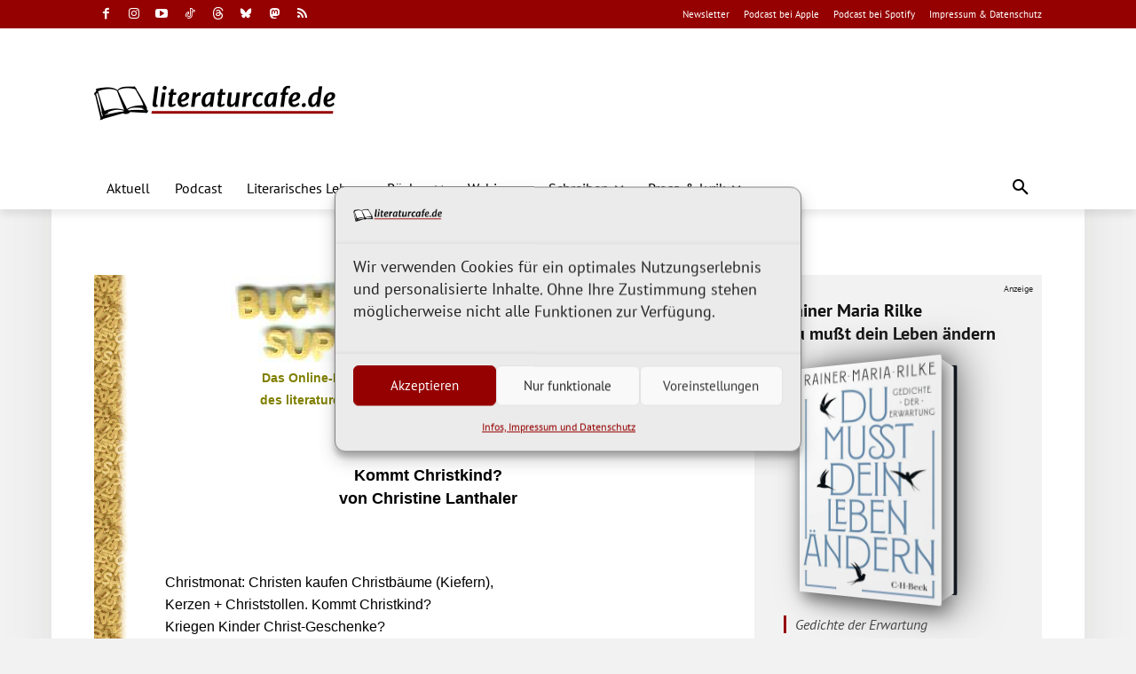

--- FILE ---
content_type: text/css; charset=utf-8
request_url: https://www.literaturcafe.de/wp-content/themes/Newspaper-child/style.css
body_size: 13603
content:
/*
Theme Name:     literaturcafe.de
Theme URI: 		http://themeforest.net/user/tagDiv/portfolio
Description:    Child theme made by literaturcafe.de based on Newspaper by tagDiv
Author:         literaturcafe.de
Author URI: 	https://www.literaturcafe.de
Template:       Newspaper
Version:        12
*/


/*  ----------------------------------------------------------------------------
    This file will load automatically when the child theme is active. You can use it
    for custom CSS.
*/

/* Einzeltitelwerbung Start - früh definiert, wg. Layoutshift */
.hilfe { /* Buchwerbung */
  min-height:560px;
}
/* Einzeltitelwerbung Ende */

:root {
    --td_page_content_color: #000000;
    --td_theme_color: #950000;
    --td_grid_border_color: #ededed;
    --td_black: #950000;
    --td_text_color: #111;
    --td_default_google_font_1: 'PT Sans','Open Sans', 'Open Sans Regular', Helvetica, Arial, sans-serif;
    --td_default_google_font_2: 'PT Sans','Open Sans', sans-serif;
  }

/* CSS aus Custom-Code von Newspaper  ANFANG ================= */


/* == Hinweis: Einbinden der Fonts, Link-indication, Textkritikbrillen, Forma-  == */
/* == tierung des Spreadshop und cforms in der Datei style.css des Child-Themes == */

/* Fonts generell */

h1, h2, h3, h4, h5, h6 {
    font-family: Merriweather, "Times New Roman", Georgia, serif;
    color: #000000;
    font-weight: 700;
    margin: 20px 0;
}

p {
    font-family: "PT Sans", "Segoe UI", system-ui, -apple-system, sans-serif !important;
}


/* Linkfarben Generell */
a { color: #950000; transition: color 0.2s;}
a:hover, a:active { color: #ff0000; }
/* Listen generell */
ul {list-style-type: square;}
.tagdiv-type ul, .tagdiv-type ol {
    margin-left: 7px !important;
}
/* Margin der Bilder weg */
.tagdiv-type .alignnone {
     margin: 0 !important;
}


/* Externe Links mit Pfeil versehen */
.tdb_single_content a:not([href*='literaturcafe.de']):not(.broken_link):not([href^='#']):not([href^='/']):not([name]):not(:has(> img)):after,
.td-post-content a:not([href*='literaturcafe.de']):not(.broken_link):not([href^='#']):not([href^='/']):not([name]):not(:has(> img)):after
{
    font-family: 'newspaper';
    font-size: .7em;
    content: "\e800";
    padding-left: 5px;
    text-decoration: none !important;
}


/* Rahmen um Google-Anzeigen und nicht befüllte ausblenden */

div.td-post-content ins.adsbygoogle {
    clear: both !important;
}


ins.adsbygoogle[data-ad-status="unfilled"] {
    display: none !important;
}


div.td-post-content ins.adsbygoogle::before {
    content: "Anzeige";
    display:block;
    color: #aaaaaa;
    text-align: right;
    font-size: 10px;
    line-height: 1.2;
    margin-right: 5px;
}


.wp-block-image {
    margin-bottom: 26px;
}

textarea, input[type=text], input[type=url], input[type=tel], input[type=email] {
    font-size: inherit;
    line-height: inherit !important;
}

/* Fehlerhafte Links (class .broken_link oder .removed_link) mit Tooltip versehen */

.broken_link,.removed_link {
    position: relative;
    display: inline-block;
 /*   text-decoration: line-through;
    text-decoration-color: #c79f9f; */
    color: #950000;
  }
  
  .broken_link::after,.removed_link::after {
    content: "Linkziel leider nicht mehr vorhanden";
    visibility: hidden;
    width: 170px;
    background-color: #f2f2f2;
    color: #000;
    text-align: center;
    border-radius: 2px;
    padding: 5px 0;
    position: absolute;
    z-index: 1;
    bottom: 50%;
    left: 50%;
    margin-left: -60px;
    opacity: 0;
    transition: opacity 0.3s;
    font-size: 0.8em;
    line-height: 0.9em;
  }
  
  .broken_link:hover::after,.removed_link:hover::after {
    visibility: visible;
    opacity: 1;
  }
  
  .broken_link::after::after,.removed_link::after::after {
    content: "";
    position: absolute;
    top: 100%;
    left: 50%;
    margin-left: -5px;
    border-width: 5px;
    border-style: solid;
    border-color: black transparent transparent transparent;
  }					

/* Mastodon-SVG-Icon bei Hover rot */


/* Im Header weiß */

.td-header-template-wrap svg.bi.bi-mastodon path {
    fill: white;
}

/* Im Footer rot */

.td-footer-wrap svg.bi.bi-mastodon path {
    fill: #950000;
}

.td-footer-wrap svg {
height: 1em;
width: 1em;
margin-top: 10px;
}

svg.bi.bi-mastodon path {
    -webkit-transition: all 0.2s;
    transition: all 0.2s;
}

svg.bi.bi-mastodon path:hover {
    fill: #ff4444;
}


/* Menüpunkt Impressum nur in mobiler Hauptnavigation */

.menu-item-48691 {
    display:none;
}

.td-mobile-content .menu-item-48691 {
    display:list-item !important;
}

/* Bestelllink (oder nicht bei Aufruf mit nolink=1 im Shortcode) */
.orderlink {
    font-size: 80%;
}
.nolink .orderlink {
    display: none;
}

/* Complianz-Hinweis blockiert schwarz */

.cmplz-blocked-content-container .cmplz-blocked-content-notice, .cmplz-wp-video .cmplz-blocked-content-notice {
    background-color: #000000;
}


/*
.tdb_single_content a, .td-post-content a {
    text-decoration: underline;
    text-decoration-skip:ink;
    text-decoration-style:solid;
    text-underline-position:under;
    text-decoration-color:#9500003a;
}
*/

/* ----------- Sprungmarken Fix Start ----------- */
/* Die folgende CSS3-Anweisung sorgt dafür, dass Sprungmarken im Dokument aufgrund des Fixed-Headers tiefer angezeigt werden */
:target:before {
    content:"";
    display:block;
    height:90px; /* fixed header height*/
    margin:-90px 0 0; /* negative fixed header height */
    }
/* ----------- Sprungmarken Fix Ende ----------- */

/* Alte HTML-Seiten mit id=oldhmtl */
#oldhtml table td { border:none; }
#busuppe { background-image: url("/suppe/busuback.gif"); }
/* Ende Alte HMTL-Seiten */


/* ----------- Startseite Start ----------- */
/* Startseite Load More Button Start */
.td_ajax_load_more {
    background-color: #950000 !important;
    border-color: #950000 !important;
    color: #fff !important;
}
.td_ajax_load_more:hover {
    background-color: #ff0000 !important;
    border-color: #ff0000 !important;
    color: #fff !important;
}
/* Startseite Load More Button Ende */
/* ----------- Startseite Ende ----------- */


/* Twitter Widget */
.tweet-text {
    font-family: "PT Sans", Helvetica, Arial, sans-serif;
    font-size: 16px;
    line-height: 1.3;
}
.tweet-time {
    font-family: "PT Sans", Helvetica, Arial, sans-serif;
    font-size: 12px;
}
.twitterFollowlink {
    font-family: "PT Sans", Helvetica, Arial, sans-serif;    
    font-size: 16px;
    line-height: 1.1;
    font-weight: 700;
}

/* Social-Media-Embeds */

.fb-post, .twitter-tweet, .arve-wrapper {margin-bottom:26px !important;}


/* Top 10 - Beliebte Beiträge Start */

.top10_inner {
    position:relative;
}
.top10_element {
    clear:both;
    min-height:96px;
}
.tptn_thumb {
    position:absolute;
    left:0;
}
.tptn_after_thumb {
    float: left;
    padding-bottom:26px;
}
.tptn_title {
    font: 14px/20px "Merriweather", serif;
    font-weight: 400;
    position: relative;
    padding-left: 110px;
    display: block;
    color: #333;
}
.tptn_title:hover {
    color: #950000;
}
.tptn_date {
    font: 12px/13px "PT Sans", Helvetica, Arial, sans-serif;
    color: #aaa;
    display: none;
    padding-top: 3px;
    padding-left: 110px;
}
/* Top 10 - Beliebte Beiträge Ende */


.wp-block-image figcaption {
    margin: 6px 0 20px 0;
}

/* ----------- Sidebar & Widgets Start ----------- */

/* Anzeigen Titel Start */
.td-adspot-title {
    font-family: "PT Sans", Helvetica, Arial, sans-serif;
    font-size: 10px;
    line-height: 1.5;
    text-align: right;
}
/* Anzeigen Titel Ende */


.td_block_template_9 .td-block-title:before, .td_block_template_9 .td-block-title:after {
    content: none !important;
}

.td_block_template_9 .td-block-title {
    font-family: "PT Sans", Helvetica, Arial, sans-serif;
    font-weight: 700 !important;
    text-transform: uppercase;
    font-size: 19px !important;
    line-height: 29px !important;
    margin: 24px 0 14px 0 !important;
}

.widget a {
    color: #950000;
}
.widget a:hover {
    color: #dd0000 !important;
}
.widget p {
    font-size: 16px;
    line-height: 1.3;
    color: #444444;
}

/* Anzeige Sidebar Start */

.anzeige_sidebar {
    background-color: rgba(0,0,0,0.05);
    padding: 10px; /* Mehr Padding oben und unten */
    text-align: center;
}

/* Zentrierung des Werbeblocks */
#werbung_titel {
    max-width: 85%;
    margin: 0 auto;
    text-align: left;
}

.titel_oben {
    font-family: "Merriweather", Georgia, serif;
    margin-top: 5px; /* Zusätzlicher Abstand nach oben */
}

.titel_oben a {
    color: #111111;
    font-size: 20px;
    line-height: 1.3;
    font-weight: 700;
}

p.titel_cover {
    text-align: center;
}

.titel_cover img {
    box-shadow: 0px 4px 8px rgba(0,0,0,0.25);
    display: inline-block;
    background: #fff;
    margin-bottom: 0px;
    width: 170px;
    height: 100%;
}

.titel_cover img:hover {
    margin-top:-2px;
    margin-bottom:2px;
    box-shadow: 0px 16px 24px rgba(0,0,0,0.25); 
}

/* Hervorgehobenes Buchzitat */
p.titel_unten {
    margin: 15px 0 15px 0; /* Mehr Abstand vor und nach dem Zitat */
    font-size: 16px !important;
    text-align: left;
    border-left: 3px solid #950000;
    padding-left: 10px;
    font-style: italic;
}

/* Verbesserter Button */
p.titel_link {
    margin-bottom: 5px; /* Etwas Abstand nach unten */
}

p.titel_link a {
    display: inline-block;
    background-color: #950000;
    color: white;
    padding: 8px 15px;
    border-radius: 4px;
    text-decoration: none;
    font-size: 16px;
    font-weight: 700;
    transition: background-color 0.3s ease, box-shadow 0.3s ease;
    box-shadow: 0 2px 5px rgba(0,0,0,0.2);
}

/* Hover-Effekt für den Button */
p.titel_link a:hover {
    background-color: #ff0000;
    color: white !important;
    text-decoration: none !important;
    box-shadow: 0 4px 8px rgba(0,0,0,0.3);
}

.anzeige, .lit-adlabel {
    font-family: "PT Sans", Helvetica, Arial, sans-serif;
    color: #222222;
    text-align: right;
    font-size: 10px;
    line-height: 1.2;
    margin-bottom: 5px; /* Etwas Abstand nach unten */
}

/* Anzeige Sidebar Ende */


/* Newsletter Start */

.mailster-form .input, input.wysija-input {
    font-size: 16px;
    border-radius: 4px;
    padding: 20px 10px;
    margin: 0 0 -10px 0;
}
.mailster-form .submit-button, .wysija-submit, #td-read-more, .button, .product_type_simple {
    font-family: "PT Sans", Helvetica, Arial, sans-serif !important;
    font-size: 16px !important;
    font-weight: 700 !important;
    border-radius: 4px !important;
    padding: 10px 16px !important;
    margin-bottom: 10px;
    background-color: #950000 !important;
    color: #fff !important;
    border: none;
    transition: background-color 0.4s;
}
.mailster-form .submit-button:hover, .wysija-submit:hover, #td-read-more:hover {
    background-color: #ff0000 !important;
    color: #fff !important;
    text-decoration: none !important;
}

.wp-block-button:not(.is-style-outline) .wp-block-button__link:hover {
    background-color: #ff0000 !important;
    text-decoration: none !important;
}

.mailster-form input .mailster-_gdpr {
    display: inline-block;
    color: #666666;
    width: 16px;
    height: 16px;
    border-radius: 3px;
    -moz-border-radius: 3px;
    -webkit-border-radius: 3px;
    -khtml-border-radius: 3px;
    border: 1px solid #cccccc !important; 
}

.mailster-_gdpr-wrapper {
    margin-left:20px;
text-indent:-20px; 
}

.mailster-email-wrapper {
    margin-bottom:20px !important;
}

.mailster-widget-text-before {
    font-family: "PT Sans", Helvetica, Arial, sans-serif;
    font-size: 16px;
    line-height: 1.3;
    margin-bottom:21px;
}

.formError .formErrorContent {
    border: none !important;
    line-height: 1.3;
}

.allmsgs .updated {
    font-family: "PT Sans", Helvetica, Arial, sans-serif;
    font-size: 14px;
    line-height: 18px;
}
.allmsgs .updated li {
    line-height:18px;
    margin:12px;
}
.widget_wysija_cont .updated {
    background-color: #eeffee;
    border-color: #ccddcc;
}
.wysija-after-comment {margin-top: 10px;margin-left: -5px;}


.mailster-_coolcaptcha-wrapper img {
    margin:  -10px 0 -10px 0;
}

.mailster-coolcaptcha {
    margin-bottom: 10px !important;
}

/* Newsletter Ende */

/* Bildergalerien Hintergrundfarbe */

.post_td_gallery, .td-gallery-slide-top, .td-gallery-slide-copywrite, .td-doubleSlider-2 {
    background-color: #f2f2f2 !important;
    color: #000000;
    font-style: normal;
}

/* Bildergalerien Hintergrundfarbe Ende  */

/* Footer Suche Start */
input.td-widget-search-input {
    font-family: "PT Sans", Helvetica, Arial, sans-serif;
    font-size: 16px;
    line-height: 1.3;
    border-radius: 4px 0 0 4px;
    height: 40px !important;
}
.td-search-form-widget .btn {
    font-family: "PT Sans", Helvetica, Arial, sans-serif;
    font-size: 16px;
    font-weight: 700;
    border-radius: 0 4px 4px 0;
    background-color: #950000;
    height: 40px;
}
.td-search-form-widget .btn:hover {
    background-color: #ff0000;
}
/* Footer Suche Ende */

/* Scroll to top formatieren */

.td-scroll-up {
    opacity: 0.8;
    border-radius: 4px;
    transition: background-color 0.4s, opacity 0.3s;
}

.td-scroll-up:hover {
    opacity: 0.9;
    cursor: pointer;
    background-color: #ff0000;
}

/* Twitter Widget Start */
.tweet-text {
    font-size: 14px; 
    line-height: 1.4;
    color: #444444;
}
.tweet-meta {
    font-size: 12px;
    margin-bottom: 16px;
    border-bottom: 1px solid #eee;
}
.tweet-meta a {
    color: #aaa;
}
.tweets li {
    margin: 0;
}
.tweeple-feed-widget {
    margin-bottom: 0px;
}
.twitterFollowlink {
    background-color: #55ACEE;
    padding: 10px 12px 10px 12px;
    display: inline-block;
    -moz-border-radius: 4px;
    -webkit-border-radius: 4px;
    border-radius: 4px;
}
.twitterFollowlink:hover {
    background-color: #66BDFF;
}
.widget_text a.twitterFollowlink {
    color: #fff;
}
.widget_text a.twitterFollowlink:hover {
    color: #fff;
    text-decoration:none !important;
}

i.twitter-icon {
    display: block;
    background-image: url("/wp-content/themes/Newspaper-child/img/button_twitter_24x24.png");
    background-repeat: no-repeat;
    height: 24px;
    width: 24px;
    position: relative;
    padding: 0;
    margin: -2px 4px -2px 0;
    top: 0;
    left: 0;
    float:left;
}

/*  Twitter Widget Ende */
/* ----------- Sidebar & Widgets Ende ----------- */

/* ----------- Footer Start ------------ */
/* Footer Link-Liste Start */
ul.footerlinks {
    margin:0;
    padding: 0;
}
ul.footerlinks li {
    height:22px;
    list-style-type: none;
    margin: 0;
}
ul.footerlinks li a:hover {
    text-decoration: none !important;
}
ul.footerlinks li a:before {
    content: "» "
}
/* Footer Link-Liste Ende */
/* ----------- Footer Ende ------------ */


/* Shariff Start */
ul.shariff-buttons {
    height: 60px;
}
/* Shariff Ende */

/* Blockquote Start */
.tdb-block-inner blockquote {
    text-align: left;
    padding-left: 20px;
    border-left: 2px solid #950000;
    margin: 0px;
}

.wp-block-embed__wrapper blockquote {
    border:none;
    margin:auto;
    height:auto;
}

.wp-block-embed__wrapper blockquote section {
    margin-top: 70px;
}


.tagdiv-type iframe.instagram-media {
    margin: 1px 0 26px !important;
}

.cmplz-placeholder-element {
    margin-bottom: 26px !important;
}

/* Blockquote Ende */


/* ----------- Infoboxen Start ----------- */

/* Anzeigen in Infoboxen verstecken */
.infobox .td-g-rec, .arve-wrapper .td-g-rec { display: none; }

.infobox {
    float : right;
    border : #e2e5e7 solid 1px;
    background-color:#f8f6f4;
    width : 220px;
    color : #666666;
    font : 16px/1.3 "PT Sans", Helvetica, Arial, sans-serif;
    margin : 2px 0 16px 10px;
}
.infobox p {
    font : 16px/1.3 "PT Sans", Helvetica, Arial, sans-serif;
}
.infoboxbreit {
    border : #e2e5e7 solid 1px;
    color : #666666;
    font : 16px/1.3 "PT Sans", Helvetica, Arial, sans-serif;
    -moz-border-radius: 5px;
    -webkit-border-radius: 5px;
    border-radius: 5px;
}
.infobox p, .infobox h2, .infoboxbreit p, .infoboxbreit h2 {
	margin: 16px;
}
.infobox p img {
	margin: -10px -1px 10px -10px;
}
.textklein {
    color: #999999;
    font: 14px/1.3 "PT Sans", Helvetica, Arial, sans-serif;
    margin-bottom: 16px;
}
/* ----------- Infoboxen Ende ----------- */

/* ---- Podcast-Links auf Podcastkategorie-Seite -- */


.podcast-links {
    display: flex;
    flex-wrap: wrap;
    gap: 10px;
    margin-top: 10px;
    margin-bottom:20px;
}
.podcast-links a {
    display: flex;
    align-items: center;
}
.podcast-links img {
    width: 20px;
    height: 20px;
    margin-right: 5px;
    margin-bottom: 2px;
}

/* ---- Podcast-Links Ende ------------*/

/* ----------- Literaturlinks Start ------- */

/* Header über Literaturlinks ausblenden */
#post-8143 .post-header {
display:none;
}

ul#literaturlinks {
    list-style: none outside none;
    margin: 0;
    padding: 0;
}
ul#literaturlinks li {
    margin-left: 0;
    margin-bottom:30px;
}

#literaturlinks img {
    float: left;
    margin: 1.4em 10px 3px 0;
    border:solid 1px #cccccc;
}

#literaturlinks a {
font-weight: bold;
}

.simple-links-item {
clear:both;
list-style: outside none none;
}

/* ----------- Literaturlinks Ende ------- */

.podigee-podcast-player {
    margin-bottom: 20px;
}


/* Bilder in Listen alter Beiträge Start*/
.post .teaser img, .post .teaserkasten img {
    float: right;
    border: none;
}
/* Bilder in Listen alter Beiträge Ende*/

/* Newsletter-Archiv aufbereiten Anfang */

ul.mailster-newsletter-list {
    display: table;
    border-collapse:collapse;
    margin: 0 !important; 
    border: 1px solid #dedede;
    width: 100%;
}


ul.mailster-newsletter-list li a {display:table-cell !important; padding: 5px;}
ul.mailster-newsletter-list li { display:table-row;}
ul.mailster-newsletter-list li:nth-child(even) {background: none;}
ul.mailster-newsletter-list li:nth-child(odd) {background: #f2f2f2;}


.mailster-newsletter-date {
    display:table-cell;
    white-space: nowrap;
    padding: 5px;
    text-align: right;
}

/* Newsletter-Archiv aufbereiten Ende */

/* Adventskalender Anfang */
.adventskalender {
    display:block;
    width:100%;
}

.kalendertitel  {
    width:100%;
    text-align:center;
    padding-bottom:40px
}
.kalenderreihe {
    width:100%;
    clear:both;
    padding-bottom:40px
}

.tuerchen {
    width:25%;
    float:left;
    text-align:center;
}

.tuerchenzahl {
    width:25%;
    float:left;
    text-align:center;
    font-weight:bold;
}
/* Adventskalender Ende */


/* Bilder in Listen alter Beiträge Start*/
.post .teaser img, .post .teaserkasten img {
    float: right;
    border: none;
}
/* Bilder in Listen alter Beiträge Ende*/

/* ----------- Textkritik Start ----------- */
.category-textkritik.td-main-content-wrap {
    background-color:#f8f4f0;
}

#template-id-33363 div#toc_container {
    display: none !important;
}


h2.textkritiktitel {
    font-size:30px !important;
    line-height: 34px !important;
    font-family: "PT Sans", Helvetica, Arial, sans-serif !important;
	font-weight: 400 !important;
	margin: 0;
	border-top: 1px solid #ccc;
}
.textkritiktext {
    clear:both;
    margin: 16px;
    padding-top: 16px;
    font-family: Merriweather, Georgia, serif;
    font-size: 16px;
    line-height: 24px;
}
.textkritiktext p {
    font-family: Merriweather, Georgia, serif;
    font-size: 16px;
    line-height: 24px;
}

.autorcopy {
    color: #999999;
    border-top: 1px solid #ccc;
    margin: 36px 0;
    padding-top: 8px;
    font-size: 15px;
    line-height: 20px;
    font-style: italic;
}
p.autorcopy {
    font-size: 15px;
    line-height: 20px;
    font-style: italic;
}

.textkritiktitelcategory {
	font-size: 24px;
	line-height: 28px;
	font-weight: 400;
	margin: 16px 0 0 16px;
}
.textkritiktitelcategory a {
    color:#333333;
}
.textkritiktitelcategory a:hover {
    color:#950000;
}
.textkritikautorcategory, .textkritikautor {
    display:inline-block;
    font-size:14px;
    line-height:20px;
	margin: 0 8px 0 16px !important;
	font-style: italic;
	color: #999999;
}
.textkritikartcategory, .textkritikart {
    display:inline-block;
    font-size:14px;
    line-height:20px;
	font-style: italic;
	margin: 0 16px 0 0;
	color: #999999;
}
.textkritikwertungcategory,
.textkritikwertung {
    font-size:14px;
    line-height:20px;
	margin: 0 16px 0 16px;
	font-style: italic;
	color: #999;
}
@media (max-width:767px) {


    .alignleft figcaption {
        text-align: left !important; 
    }

    .tdi_88 div p {
    font-size: 16px !important;
    }

    .wp-block-table, table { /* Damit breite Tabellen horizontal scrollen */
    overflow: hidden;
    overflow-x: scroll;
    display:block;
    }
        
    /* Suche und Menübalken rot und Icons weiß */
    #td-mobile-nav .td-menu-socials, .td-search-close {
        background-color: #950000;
    }
    #td-mobile-nav .td-icon-font, #td-mobile-nav .td-icon-close-mobile, .td-search-close .td-icon-close-mobile {
        color: #fff !important;
    }
    
    /* Top 10 Nummerierung */
    
    .tptn_thumb { /* Thumbnails sollten zwar ausgeschaltet sein, aber zur Sicherheit ausblenden */
        display: none;
    }

    .tptn_posts_widget li {
        margin-left: 40px;
        font-size: 25px;
        color: #950000;
        font-weight: 700;
        list-style: decimal;
        line-height: 25px;
    }
    
    .tptn_title {
        font-weight: 700 !important;
        padding-left: 0px !important;
    }
    
    .top10_element {
        min-height: 0px;
    }
    
    .tptn_after_thumb {
        padding-bottom: 20px;
    }


    .textkritiktitelcategory {
        padding-right:0;
    }
    h2.textkritiktitel {
        padding: 36px 16px 0 0px;
    }
    .textkritikwertungcategory,
    .textkritikwertung {
        display: block;
        text-align:left;
        padding-top:32px;
    }
    div.brillenrating-0, div.brillenrating-1, div.brillenrating-2, div.brillenrating-3, div.brillenrating-4, div.brillenrating-5,
    div.brillenratingcat-0, div.brillenratingcat-1, div.brillenratingcat-2, div.brillenratingcat-3, div.brillenratingcat-4, div.brillenratingcat-5 {
        width: 180px;
        height: 44px;
        padding-top: 24px;
        margin-top: 16px;
    }
}

@media (min-width: 768px) and (max-width: 1140px)  {
    .tptn_title {
        font: 13px/18px "Merriweather", Georgia, serif;
        padding-left: 100px;
    }

    .tptn_date {
        padding-left: 100px;
    }

}


@media (min-width: 848px) and (max-width: 979px) {
    .td-container, .tdc-row, .tdc-row-composer {
        width: 830px;
    }
}

@media (min-width:768px) {
    .textkritiktitelcategory {
        padding-right:200px;
    }
    h2.textkritiktitel {
        padding: 36px 180px 0 0px;
    }
    .textkritikwertungcategory,
    .textkritikwertung {
        display:inline-block;
        position:absolute;
        right:0;
        text-align:right;
    }
    div.brillenrating-0, div.brillenrating-1, div.brillenrating-2, div.brillenrating-3, div.brillenrating-4, div.brillenrating-5,
    div.brillenratingcat-0, div.brillenratingcat-1, div.brillenratingcat-2, div.brillenratingcat-3, div.brillenratingcat-4, div.brillenratingcat-5 {
        width: 180px;
        height: 44px;
        padding-top: 24px;
        margin-top: -24px;
    }
}


/* Brillenratingbilder sind in style.css */

/* ----------- Textkritik Ende ----------- */

/* CSS aus Custom-Code von Newspaper  ENDE   ================= */


/* Der newspaper-Font aus dem Parent-styles.css wird mit dem zusätzlichen Parameter font-display überschrieben */

@font-face {
  font-family: 'newspaper';
  font-display: swap;
  src: url('/wp-content/themes/Newspaper/images/icons/newspaper.eot?16');
  src: url('/wp-content/themes/Newspaper/images/icons/newspaper.eot?16#iefix') format('embedded-opentype'),
  url('/wp-content/themes/Newspaper/images/icons/newspaper.woff?16') format('woff'),
  url('/wp-content/themes/Newspaper/images/icons/newspaper.ttf?16') format('truetype'),
  url('/wp-content/themes/Newspaper/images/icons/newspaper.svg?16#newspaper') format('svg');
  font-weight: normal;
  font-style: normal;
}


/* Selbstgehostete Fonts */


/* merriweather-700 - latin */
@font-face {
  font-family: 'Merriweather';
  font-style: normal;
  font-weight: 700;
  font-display: swap;
  src: local('Merriweather Bold'), local('Merriweather-Bold'),
       url('/wp-content/themes/Newspaper-child/fonts/merriweather-v30-latin_latin-ext-700.woff2') format('woff2'), /* Chrome 26+, Opera 23+, Firefox 39+ */
       url('/wp-content/themes/Newspaper-child/fonts/merriweather-v30-latin_latin-ext-700.woff') format('woff'); /* Chrome 6+, Firefox 3.6+, IE 9+, Safari 5.1+ */
}

/* merriweather-regular - latin */
@font-face {
  font-family: 'Merriweather';
  font-style: normal;
  font-weight: 400;
  font-display: swap;
  src: local('Merriweather Regular'), local('Merriweather-Regular'),
       url('/wp-content/themes/Newspaper-child/fonts/merriweather-v30-latin_latin-ext-regular.woff2') format('woff2'), /* Chrome 26+, Opera 23+, Firefox 39+ */
       url('/wp-content/themes/Newspaper-child/fonts/merriweather-v30-latin_latin-ext-regular.woff') format('woff'); /* Chrome 6+, Firefox 3.6+, IE 9+, Safari 5.1+ */
}

/* merriweather-italic - latin */
@font-face {
  font-family: 'Merriweather';
  font-style: italic;
  font-weight: 400;
  font-display: swap;
  src: local('Merriweather Italic'), local('Merriweather-Italic'),
       url('/wp-content/themes/Newspaper-child/fonts/merriweather-v30-latin_latin-ext-italic.woff2') format('woff2'), /* Chrome 26+, Opera 23+, Firefox 39+ */
       url('/wp-content/themes/Newspaper-child/fonts/merriweather-v30-latin_latin-ext-italic.woff') format('woff'); /* Chrome 6+, Firefox 3.6+, IE 9+, Safari 5.1+ */
}

/* merriweather-700italic - latin */
@font-face {
  font-family: 'Merriweather';
  font-style: italic;
  font-weight: 700;
  font-display: swap;
  src: local('Merriweather Bold Italic'), local('Merriweather-BoldItalic'),
       url('/wp-content/themes/Newspaper-child/fonts/merriweather-v30-latin_latin-ext-700italic.woff2') format('woff2'), /* Chrome 26+, Opera 23+, Firefox 39+ */
       url('/wp-content/themes/Newspaper-child/fonts/merriweather-v30-latin_latin-ext-700italic.woff') format('woff'); /* Chrome 6+, Firefox 3.6+, IE 9+, Safari 5.1+ */
}

/* pt-sans-regular - latin */
@font-face {
  font-family: 'PT Sans';
  font-style: normal;
  font-weight: 400;
  font-display: swap;
  src: local('PT Sans'), local('PTSans-Regular'),
       url('/wp-content/themes/Newspaper-child/fonts/pt-sans-v17-latin-regular.woff2') format('woff2'), /* Chrome 26+, Opera 23+, Firefox 39+ */
       url('/wp-content/themes/Newspaper-child/fonts/pt-sans-v17-latin-regular.woff') format('woff'); /* Chrome 6+, Firefox 3.6+, IE 9+, Safari 5.1+ */
}

/* pt-sans-700 - latin */
@font-face {
  font-family: 'PT Sans';
  font-style: normal;
  font-weight: 700;
  font-display: swap;
  src: local('PT Sans Bold'), local('PTSans-Bold'),
       url('/wp-content/themes/Newspaper-child/fonts/pt-sans-v17-latin-700.woff2') format('woff2'), /* Chrome 26+, Opera 23+, Firefox 39+ */
       url('/wp-content/themes/Newspaper-child/fonts/pt-sans-v17-latin-700.woff') format('woff'); /* Chrome 6+, Firefox 3.6+, IE 9+, Safari 5.1+ */
}

/* pt-sans-italic - latin */
@font-face {
  font-family: 'PT Sans';
  font-style: italic;
  font-weight: 400;
  font-display: swap;
  src: local('PT Sans Italic'), local('PTSans-Italic'),
       url('/wp-content/themes/Newspaper-child/fonts/pt-sans-v17-latin-italic.woff2') format('woff2'), /* Chrome 26+, Opera 23+, Firefox 39+ */
       url('/wp-content/themes/Newspaper-child/fonts/pt-sans-v17-latin-italic.woff') format('woff'); /* Chrome 6+, Firefox 3.6+, IE 9+, Safari 5.1+ */
}

/* pt-sans-700italic - latin */
@font-face {
  font-family: 'PT Sans';
  font-style: italic;
  font-weight: 700;
  font-display: swap;
  src: local('PT Sans Bold Italic'), local('PTSans-BoldItalic'),
       url('/wp-content/themes/Newspaper-child/fonts/pt-sans-v17-latin-700italic.woff2') format('woff2'), /* Chrome 26+, Opera 23+, Firefox 39+ */
       url('/wp-content/themes/Newspaper-child/fonts/pt-sans-v17-latin-700italic.woff') format('woff'); /* Chrome 6+, Firefox 3.6+, IE 9+, Safari 5.1+ */
}


/* Link Indication Plugin Start  Nicht mehr im Einsatz, aber zur Info noch drin, falls man mal einen Link kennzeichnen muss */
/*
a.liexternal { padding-right: 12px; background: url("/wp-content/themes/Newspaper-child/img/links.png") no-repeat right -125px; }
a.liinternal { padding-right: 12px; background: url("/wp-content/themes/Newspaper-child/img/links.png") no-repeat right -200px; }
.textkritik a.liinternal { padding-right: 0px; background: none; }
a.liwikipedia { padding-right: 13px; background: url("/wp-content/themes/Newspaper-child/img/links.png") no-repeat right -375px; }
a.liamazon { padding-right: 13px; background: url("/wp-content/themes/Newspaper-child/img/links.png") no-repeat right -25px; }
a.liyoutube { padding-right: 13px; background: url("/wp-content/themes/Newspaper-child/img/links.png") no-repeat right -450px; }
a.lispon { padding-right: 13px; background: url("/wp-content/themes/Newspaper-child/img/links.png") no-repeat right -300px; }
a.liapple, .Download a.liinternal { padding-right: 13px; background: url("/wp-content/themes/Newspaper-child/img/links.png") no-repeat right -50px; }
a.liimdb { padding-right: 13px; background: url("/wp-content/themes/Newspaper-child/img/links.png") no-repeat right -175px; }
a.litwitter { padding-right: 13px; background: url("/wp-content/themes/Newspaper-child/img/links.png") no-repeat right -325px; }
a.liwp { padding-right: 13px; background: url("/wp-content/themes/Newspaper-child/img/links.png") no-repeat right -425px; }
a.liftp { padding-right: 13px; background: url("/bilder/linkimages/link-icon_ftp.png") no-repeat; }
a.limailto { padding-right: 13px; background: url("/wp-content/themes/Newspaper-child/img/links.png") no-repeat right -225px; }
a.lipdf { padding-right: 12px; background: url("/wp-content/themes/Newspaper-child/img/links.png") no-repeat right -275px; }
a.lizip { padding-right: 12px; background: url("/wp-content/themes/Newspaper-child/img/links.png") no-repeat right -475px; }
a.liaudio { padding-right: 12px; background: url("/wp-content/themes/Newspaper-child/img/links.png") no-repeat right -75px; }
a.livideo { padding-right: 12px; background: url("/wp-content/themes/Newspaper-child/img/links.png") no-repeat right -350px; }
a.liword { padding-right: 12px; background: url("/wp-content/themes/Newspaper-child/img/links.png") no-repeat right -400px; }
a.lioo { padding-right: 12px; background: url("/wp-content/themes/Newspaper-child/img/links.png") no-repeat right -250px; }
a.ligoogle { padding-right: 12px; background: url("/wp-content/themes/Newspaper-child/img/links.png") no-repeat right 0; }
a.liface { padding-right: 12px; background: url("/wp-content/themes/Newspaper-child/img/links.png") no-repeat right -500px; }
*/
/* Link Indication Plugin Ende */


/* Brillenrating Textkritik Start */
div.brillenrating-0,
div.brillenratingcat-0 {
    background: url("/wp-content/themes/Newspaper-child/img/brillenrating-0.png") 0 0 no-repeat;
}
div.brillenrating-1,
div.brillenratingcat-1 {
    background: url("/wp-content/themes/Newspaper-child/img/brillenrating-1.png") 0 0 no-repeat;
}
div.brillenrating-2,
div.brillenratingcat-2 {
    background: url("/wp-content/themes/Newspaper-child/img/brillenrating-2.png") 0 0 no-repeat;
}
div.brillenrating-3,
div.brillenratingcat-3 {
    background: url("/wp-content/themes/Newspaper-child/img/brillenrating-3.png") 0 0 no-repeat;
}
div.brillenrating-4,
div.brillenratingcat-4 {
    background: url("/wp-content/themes/Newspaper-child/img/brillenrating-4.png") 0 0 no-repeat;
}
div.brillenrating-5,
div.brillenratingcat-5 {
    background: url("/wp-content/themes/Newspaper-child/img/brillenrating-5.png") 0 0 no-repeat;
}
/* Brillenrating Textkritik Ende */

/* ===== SCHLANKE CSS-LÖSUNG FÜR COOKIE-BESCHREIBUNGEN ===== */
/* Betrifft nur Elemente im #cmplz-cookies-overview Container */

/* 1. Cookie-Überschriften verkleinern und dezenter gestalten */
#cmplz-cookies-overview h3 {
    font-size: 0.9em !important;
    font-weight: 500 !important;
    margin: 8px 0 5px 0 !important;
    padding: 8px 12px !important;
    background: #f8f9fa !important;
    border-left: 3px solid #dee2e6 !important;
    border-radius: 0 4px 4px 0 !important;
    line-height: 1.3 !important;
    cursor: pointer !important;
    transition: all 0.2s ease !important;
}

/* 2. Hover-Effekt für Cookie-Überschriften */
#cmplz-cookies-overview h3:hover {
    background: #e9ecef !important;
    border-left-color: #adb5bd !important;
    color: #495057 !important;
}

/* 3. Cookie-Beschreibungstexte verkleinern */
#cmplz-cookies-overview p {
    font-size: 0.85em !important;
    color: #6c757d !important;
    line-height: 1.4 !important;
    margin: 0 0 12px 15px !important;
    padding: 8px 0 !important;
}

/* 4. Gesamten Cookie-Overview-Container verschönern */
#cmplz-cookies-overview {
    background: #fafbfc !important;
    border: 1px solid #e9ecef !important;
    border-radius: 6px !important;
    padding: 20px !important;
    margin: 20px 0 !important;
    max-height: 500px !important;
    overflow-y: auto !important;
}

/* 5. Überschrift des Cookie-Bereichs */
#cmplz-cookies-overview::before {
    content: "📋 Cookie-Übersicht (zum Aufklappen anklicken)" !important;
    display: block !important;
    font-size: 0.9em !important;
    color: #6c757d !important;
    margin-bottom: 15px !important;
    padding-bottom: 10px !important;
    border-bottom: 1px solid #dee2e6 !important;
    font-weight: 500 !important;
}

/* 6. Scrollbar für den Cookie-Container (falls nötig) */
#cmplz-cookies-overview::-webkit-scrollbar {
    width: 6px !important;
}

#cmplz-cookies-overview::-webkit-scrollbar-track {
    background: #f1f3f4 !important;
    border-radius: 3px !important;
}

#cmplz-cookies-overview::-webkit-scrollbar-thumb {
    background: #c1c7cd !important;
    border-radius: 3px !important;
}

#cmplz-cookies-overview::-webkit-scrollbar-thumb:hover {
    background: #a8afb5 !important;
}

/* 7. Consent-Buttons (falls vorhanden) auch anpassen */
#cmplz-cookies-overview .cmplz-consent-service,
#cmplz-cookies-overview [class*="consent"] {
    font-size: 0.8em !important;
    padding: 4px 8px !important;
    margin: 5px 0 !important;
}

/* 8. Responsive Design für mobile Geräte */
@media (max-width: 768px) {
    #cmplz-cookies-overview {
        padding: 15px !important;
        margin: 15px 0 !important;
        max-height: 400px !important;
    }
    
    #cmplz-cookies-overview h3 {
        font-size: 0.85em !important;
        padding: 6px 10px !important;
    }
    
    #cmplz-cookies-overview p {
        font-size: 0.8em !important;
        margin-left: 10px !important;
    }
}


/* spreadshop Styling (minified) Start */
.spreadplugin-menu{margin:16px 0;background-color:#f6f4f2}.spreadplugin-menu.fixed{margin-top:48px}.spreadplugin-checkout{display:block;font-size:14px;color:#ffffff;background-color:#950000;border-radius:4px;padding:4px 24px}.spreadplugin-checkout:hover{background-color:#dd0000}a.spreadplugin-checkout-link{padding:4px 0;color:#ffffff}a.spreadplugin-checkout-link:hover{text-decoration:none}.spreadplugin-menu select{font-size:14px;display:block;padding:6px 4px;background-color:#ffffff;border:1px solid #ccc;border-radius:4px}.spreadplugin-article h3{font-weight:bold;font-size:20px;line-height:24px;margin-bottom:8px}.spreadplugin-items div.description-wrapper{font-size:14px;line-height:18px}.spreadplugin-article div{font-size:14px;line-height:20px}.spreadplugin-article a{color:#950000}.spreadplugin-article a:hover{color:#dd0000}.spreadplugin-article .size-select{display:inline-block;padding:4px;background-color:#ffffff;border:1px solid #ccc;border-radius:4px}.size-wrapper{margin-top:8px;padding-bottom:8px;border-bottom:1px solid #ddd}.size-wrapper span{margin-right:8px}.color-wrapper span{margin-right:8px;float:left}.spreadplugin-items .colors{float:left;width:80%}.details-wrapper2{margin:-40px 0 0;display:inline-block}.details-wrapper2 a{margin:0;display:inline-block;font-size:14px;color:#333333;background-color:#eee;border-radius:4px;padding:6px 16px}.details-wrapper2 a:hover{color:#ffffff;background-color:#333333;text-decoration:none}.spreadplugin-article,.spreadplugin-item{position:relative !important;top:0 !important;left:0 !important;display:inline-block !important;vertical-align:top;margin:0 10px 16px 0 !important;background-color:#ffffff;padding:16px;border:1px solid #ddd;box-shadow:0 4px 8px rgba(0,0,0,0.1)}.spreadplugin-items .price-slug{display:none;font-size:11px;line-height:14px;color:#aaa}.spreadplugin-items .price{font-size:24px;line-height:36px;font-weight:700}.spreadplugin-article input[type="submit"],.spreadplugin-article input[type="button"]{font-weight:700;background-color:#950000;padding:8px 24px;border:none;border-radius:4px;width:75%}.spreadplugin-article input[type="submit"]:hover,.spreadplugin-article input[type="button"]:hover{background-color:#dd0000}.spreadplugin-article-detail h3{font-weight:700;text-align:left;margin-bottom:8px}.spreadplugin-article-detail{font-size:15px;line-height:20px}.articleContentRight > input{font-weight:700;background-color:#950000;padding:12px 24px !important;border:none;border-radius:4px;width:100% !important}.articleContentRight > input:hover{background-color:#dd0000}a.btn-back{display:inline-block;margin-top:4px;margin-left:8px;color:#950000}a.btn-back:hover{color:#dd0000}#spreadbetplugin-tabs li{margin:0}#spreadplugin-tabs li a,#spreadplugin-tabs li a:hover{display:inline-block !important;background-color:#fafafa;border:1px solid #dddddd;border-radius:4px 4px 0 0;padding:8px 16px;margin:0 0 -1px !important}#spreadplugin-tabs li a:hover{color:#950000}#spreadplugin-tabs li.active a,#spreadplugin-tabs li.active a:hover{background-color:#ffffff;display:inline-block !important;border:1px solid #cccccc;border-bottom:1px solid #ffffff;padding:8px 16px}.spreadplugin-tab_content p{font-size:15px;line-height:24px}#spreadplugin-tabs_container{margin-bottom:8px}ul#spreadplugin-tabs li{margin-left:8px}.articleContentLeft .details-wrapper2{display:inline-block;text-align:left;float:left}.spreadplugin-cart-checkout-privacy{text-align:right;font-size:13px;line-height:16px}.spreadplugin-cart{box-shadow:0 12px 24px rgba(0,0,0,0.15)}.spreadplugin-cart-total{border-top:1px solid #ddd;margin-bottom:16px}.cart-description{font-size:15px;line-height:22px}
/* spreadshop Styling (minified) Ende */


/* cformsII Styling (minified) Start */
.cform{margin:32px 0;width:100%}.cform fieldset{margin-top:10px;padding:5px 0;border:none}.cform .cf_hidden{display:none;border:none !important;background:none!important;padding:0 !important;margin:0 !important}.cform legend{font-size:17px;line-height:24px;font-weight:700;margin:16px 0;padding:0 0 8px;color:#000000;border-bottom:1px solid #ddd;width:100%}ol.cf-ol{margin:0 !important;padding:0 !important}ol.cf-ol li{background:none!important;margin:5px 0 !important;padding:0;list-style:none!important;text-align:left;line-height:1.1em}ol.cf-ol li.textonly{color:#666666;font-size:14px;letter-spacing:2px;margin:12px 0 !important;padding:0 0 0 150px}.cform label{width:30%;margin:4px 10px 0 0;display:-moz-inline-box;display:inline-block;text-align:left;vertical-align:top;color:#666666;font:14px "PT Sans", Helvetica, Arial, sans-serif;font-weight:700}.cform label span{display:block}label.cf-before{margin:4px 10px 0 0}label.cf-after{margin:4px 2px 0 6px;text-align:left;width:55%}label.cf-after span{width:100%;display:block}label.cf-group-after{margin:4px 0 0 2px;width:290px;text-align:left}label.cf-group-after span{width:290px;display:block}.cform input,.cform textarea,.cform select,input#subscribe-reloaded{padding:5px;border:1px solid #cccccc;font:14px "PT Sans", Helvetica, Arial, sans-serif;color:#666666;background:none;background-color:#ffffff;vertical-align:top;border-radius:3px;-moz-border-radius:3px;-webkit-border-radius:3px;-khtml-border-radius:3px}.cform input:hover,.cform textarea:hover,.cform select:hover{border:1px solid #aaaaaa;background:none;background-color:#fafafa}.cform input:focus,.cform textarea:focus,.cform select:focus{color:#000000;background:none;background-color:#ffffff}.cform textarea,.cform input{width:66%}.cform select{width:66%}.cform select.cfselectmulti{height:7.5em}.cform textarea{font:14px "PT Sans", Helvetica, Arial, sans-serif;color:#666666 overflow:auto;height:80px;margin-bottom:0}span.reqtxt,span.emailreqtxt{color:#AAAAAA;display:block;font-size:9px;font-weight:normal;line-height:13px;margin:2px 0 8px 32%;vertical-align:top;text-align:left}ol.cf-ol li.cf-box-title{color:#666666;font:14px "PT Sans", Helvetica, Arial, sans-serif;margin:12px 0 0 !important;padding:0 0 0 150px}input.cf-box-a,input.cf-box-b{margin:1px 0 0;width:16px;height:22px;border:none!important;background:none!important}input.cf-box-a{margin-left:32%}ol.cf-ol li.cf-box-group{padding:0 0 5px 150px}p.cf-sb{margin:0;padding:0 3px 0 0 !important;text-align:right}.cform input.backbutton,.cform input.resetbutton,.cform input.sendbutton{width:auto;padding:12px 24px;margin:16px 0 48px 0;font-size:15px;color:#fff;background:none;background-color:#950000;border:none !important;display:block}.cform input.backbutton:hover,.cform input.resetbutton:hover,.cform input.sendbutton:hover{background-color:#dd0000}.cform input.resetbutton{margin:0 5px 0 0}.cform input.backbutton{margin:0 5px 0 0}ol.cf-ol li.cf_li_err{background-color:#ffeded!important;padding:5px 0 !important;margin:5px 0 !important}ol.cf-ol li ul.cf_li_text_err{margin:0 !important;padding:0 !important;color:#333;font:14px "PT Sans", Helvetica, Arial, sans-serif}ul.cf_li_text_err li{color:red;font-size:14px;position:relative;left:30%;padding:8px 0}ol.cf-ol ul.cf_li_text_err li{background:url("/wp-content/plugins/cforms-custom/icon-alert.png") no-repeat left 12px!important;list-style:none!important;font-weight:bold;text-indent:0;margin:0 0 2px !important;padding-left:15px !important}ol.cf-ol ul.cf_li_text_err li:before{content:''}label.secq,label.seccap{vertical-align:text-bottom;margin-bottom:4px}input.secinput{vertical-align:text-bottom;width:100px}#cforms_captcha6,#cforms_captcha5,#cforms_captcha4,#cforms_captcha3,#cforms_captcha2,#cforms_captcha{height:15px;width:100px;padding:4px;margin:0;vertical-align:text-bottom}img.captcha{vertical-align:text-bottom;margin:0 0 0 10px !important;padding:0 !important;border:none!important;float:none!important;display:inline}img.captcha-reset{vertical-align:text-bottom;background:url("/wp-content/plugins/cforms-custom/captcha_reset_silver.gif") no-repeat;margin:0 0 2px 3px;width:25px;height:25px;border:none;display:inline}img.imgcalendar{border:none}div.cf_info{color:#333;display:none;padding:10px 15px !important;width:380px;line-height:1.3em;margin:10px auto}div.cf_info ol{margin:0;padding:5px 15px 0 30px}div.cf_info ol li{padding:1px 0;margin:2px 0}div.cf_info a{font-size:15px;color:red!important;text-decoration:underline!important}div.success{background:#F9F9F9 none repeat scroll 0;width:100%;color:#000;font-weight:bold;display:block}div.failure{display:block;width:100%;background:#ffeded url("/wp-content/plugins/cforms-custom/li-err-bg.png") repeat!important;border-color:#dd0000;border-style:solid;border-width:1px 0}div.waiting{background:#F9F9F9;color:#AAAAAA;display:block}.cform .cf_error{color:red;border:1px solid #FF0000}div.mailerr{display:block}.mailerr,.cform .cf_errortxt{color:red}p.cf_info{margin:10px 0;text-align:center}p.success{color:green}p.failure{color:red}[disabled]{color:#dddddd;border-color:#dddddd!important;background:none!important}.disabled{border-color:#dddddd!important}.cform input.cf_upload{width:220px;background:#f9f9f9;border:1px solid #636363}.linklove{margin:6px auto 10px !important;padding:0 6px 0 0 !important;text-align:right;width:390px;display:none}.linklove a,.linklove a:visited{font-size:0.8em;font-family:"PT Sans",Helvetica,Arial,sans-serif;color:#aaaaaa!important}#li-17-5items,#li-17-5{display:none}*+html ol.cf-ol,*+html ol.cf-ol li{display:inline-block}* html ol.cf-ol,* html ol.cf-ol li,* html span.reqtxt,* html span.emailreqtxt{display:inline-block}* html .cform legend{position:absolute;left:-8px;top:0;margin-left:0}*+html .cform legend{position:absolute;left:-8px;top:0;margin-left:0}* html .cform fieldset{position:relative;margin-top:15px;padding-top:25px}*+html .cform fieldset{position:relative;margin-top:15px;padding-top:25px}* html img.captcha{margin-bottom:1px !important}*+html img.captcha{margin-bottom:1px !important}
/* cformsII Styling (minified) Ende */  


/** Cform Anpassungen Radio-Auswahl START **/

.cf-after {
    width: 90% !important;
    margin: 0 !important;
    padding: 4px 0 8px 0 !important; 
    font-size: 16px !important;
    font-weight: 400 !important;
 }
 
 .cf-box-title {
    color: #000 !important;
    font-weight: 700 !important;
 }
 
 .cf-box-a {
    margin: 0 !important;
    width: 10% !important;
 }
 .cf-box-b {
    width: 10% !important;
 }
 
 .cf-box-group,
 .cf-box-title {
    padding: 0 0 20px 0!important;
 }
 
 .cform label {
    font-size: 16px !important; 
    color: #000;
    width: 100%;
    padding: 10px 0;
 }
 
 .cform textarea,
 .cform input {
    width: 100%;
 }
 .cform .reqtxt,
 .cform .emailreqtxt {
    text-align: right !important;
 }
 
 .cform .single {
    font-size: 16px;
    padding: 20px 10px;
 }
 .cform textarea {
    font-size: 16px;
    padding: 10px;
 }
 
 .cf_li_text_err li {
    font-size: 16px !important;
    left: 0 !important;
 }
 
 .cf_li_text_err li::before {
    padding: 4px;
 }
 
 /** Cform Anpassungen ENDE **/


 /* Anpassungen für <details> Tag (audklappender Text) im Gutenberg-Editor */

 /* Allgemeine Gestaltung des details-Elements */
.wp-block-details {
    border: 1px solid #ccc;
    background-color: #f7f7f7;
    padding: 8px 15px;
    border-radius: 5px;
    color: #333333;
    display: block;
    transition: all 0.2s ease;
    margin-bottom: 26px;
  }
  
  /* Gestaltung für das summary-Tag */
  .wp-block-details summary {
    cursor: pointer;
    padding: 8px 15px;
    display: flex;
    align-items: center;
    gap: 10px; /* Abstand zwischen Pfeil und Text */
    font-weight: normal; /* Kein fetter Text */
    list-style: none; /* Sicherstellen, dass Webkit (Safari) kein zweites Anführungszeichen zeigt */
  }

  .wp-block-details summary::-webkit-details-marker {
    display: none; /* Sicherstellen, dass Webkit (Safari) kein zweites Anführungszeichen zeigt */
  }
  
  /* Pfeil automatisch vor dem summary-Text einfügen */
  .wp-block-details summary::before {
    content: "▼"; /* Pfeil nach unten */
    font-family: "Newspaper", sans-serif; /* Schriftart für Konsistenz */
    font-size: 18px;
    color: #888;
    transition: transform 0.2s ease, color 0.2s ease;
  }
  
  /* Pfeil dreht sich beim Öffnen */
  .wp-block-details[open] summary::before {
    transform: rotate(180deg);
    color: #666; /* Etwas dunkler für besseren Kontrast */
  }
  
  /* Hover-Effekt für das summary-Tag */
  .wp-block-details summary:hover {
    background-color: #d1d1d1;
    border-color: #888;
    box-shadow: 0 2px 8px rgba(0, 0, 0, 0.2);
  }
  
  /* Geöffneter Zustand */
  .wp-block-details[open] summary {
    background-color: #e1e1e1;
    border-color: #888;
    margin-bottom: 26px;
  }
  
  /* Standard-Stile für das geschlossene details-Element */
  .wp-block-details:not([open]) summary {
    background-color: #f7f7f7;
    border-color: #ccc;
  }
  
  /* Text im ausgeklappten Bereich */
  .wp-block-details > *:not(summary) {
    padding-left: 20px;
    color: #333333;
    font-size: 16px;
    line-height: 1.6;
    margin-top: 5px;
  }

/* Layout-Shift Fix: Entfernt Abstände von leeren Anzeigen-Containern */
div[class*="lit-inhalt"]:empty,
div[class*="lit-inhalt-mobile"]:empty {
    height: 0px !important;
    min-height: 0px !important;
    margin: 0px !important;
    padding: 0px !important;
    border: none !important;
    overflow: hidden !important;
}

/* Layout-Shift Fix nur für den spezifischen Container in Kategorie Schreibwettbewerbe */
body.category-schreibwettbewerbe [data-td-block-uid="tdi_83"] div[class*="lit-inhalt"],
body.category-schreibwettbewerbe [data-td-block-uid="tdi_85"] div[class*="lit-inhalt"] {
    display: none !important;
}


@media (max-width: 767px) {
    /* Nur auf der Homepage - verhindert Anzeigen-Layout-Shift */
    body.home .td-fix-index > div[class*="lit-"] {
        display: none !important;
    }
}

/* FIX: Überschreibe nur object-fit:cover, nicht contain */
/* Bilder mit contain sollen vollständig angezeigt werden */
.td-post-content img[style*="object-fit:cover"],
.tdb_single_content img[style*="object-fit:cover"],
.wp-block-image img[style*="object-fit:cover"] {
    object-fit: contain !important;
}



--- FILE ---
content_type: text/javascript; charset=UTF-8
request_url: https://www.literaturcafe.de/info/www/delivery/ajs.php?zoneid=3&cb=14146515252&charset=UTF-8&loc=https%3A//www.literaturcafe.de/html/suppe/christk/ohtm/
body_size: 3767
content:
var OX_100bc2ce = '';
OX_100bc2ce += "<"+"style>.book-container{display:inline-block;vertical-align:middle;perspective:600px;margin:20px}@keyframes initAnimation{0%{transform:rotateY(0)}100%{transform:rotateY(-25deg)}}.book{position:relative;width:170px;height:255px;transform-style:preserve-3d;transform:rotateY(-25deg);transition:1s ease;animation:1s ease 0s 1 initAnimation}.book:hover{transform:rotateY(0)}.book img{position:absolute;top:0;left:0;width:100%;height:100%;transform:translateZ(27.5px);background-color:#01060f;border-radius:0 2px 2px 0;box-shadow:5px 5px 20px #666}.book::before{position:absolute;content:\'\';left:0;top:2px;width:53px;height:calc(100% - 4px);transform:translateX(140px) rotateY(90deg);background:linear-gradient(90deg,#fff 0,#f9f9f9 5%,#fff 10%,#f9f9f9 15%,#fff 20%,#f9f9f9 25%,#fff 30%,#f9f9f9 35%,#fff 40%,#f9f9f9 45%,#fff 50%,#f9f9f9 55%,#fff 60%,#f9f9f9 65%,#fff 70%,#f9f9f9 75%,#fff 80%,#f9f9f9 85%,#fff 90%,#f9f9f9 95%,#fff 100%)}.book::after{position:absolute;top:0;left:0;width:100%;height:100%;content:\'\';transform:translateZ(-27.5px);background-color:#01060f;border-radius:0 2px 2px 0;box-shadow:-10px 0 50px 10px #666}<"+"/style>\n";
OX_100bc2ce += "<"+"div class=\"anzeige\">Anzeige<"+"/div><"+"div id=\"werbung_titel\"><"+"p class=\"titel_oben\" style=\"margin-bottom:5px;\"><"+"a href=\"https://www.literaturcafe.de/info/www/delivery/cl.php?bannerid=2615&amp;zoneid=3&amp;source=%7Bobfs%3A%7D&amp;sig=af4ab3ac025c2fb3e5bbf4fb98bb0d1206ea22495032ea7d94c0c736d944aa2b&amp;oadest=https%3A%2F%2Fwww.chbeck.de%2Frilke-du-musst-leben-aendern%2Fproduct%2F38775174\" target=\"_blank\">Rainer Maria Rilke<"+"br />Du mu&szlig;t dein Leben &auml;ndern<"+"/a><"+"/p><"+"a href=\"https://www.literaturcafe.de/info/www/delivery/cl.php?bannerid=2615&amp;zoneid=3&amp;source=%7Bobfs%3A%7D&amp;sig=af4ab3ac025c2fb3e5bbf4fb98bb0d1206ea22495032ea7d94c0c736d944aa2b&amp;oadest=https%3A%2F%2Fwww.chbeck.de%2Frilke-du-musst-leben-aendern%2Fproduct%2F38775174\" target=\"_blank\" class=\"book-container\"><"+"div class=\"book\"><"+"img alt=\"Buchcover - Klicken Sie hier, um mehr Informationen &uuml;ber diesen Titel zu erhalten!\" title=\"Abbildung des Buchcovers\" src=\"/coverdaten/beck_38775174.jpg\" width=\"170\" height=\"255\" border=\"0\"/><"+"/div><"+"/a><"+"p class=\"titel_unten\" style=\"margin-top:5px;\">Gedichte der Erwartung<"+"/p><"+"p class=\"titel_link\"><"+"a href=\"https://www.literaturcafe.de/info/www/delivery/cl.php?bannerid=2615&amp;zoneid=3&amp;source=%7Bobfs%3A%7D&amp;sig=af4ab3ac025c2fb3e5bbf4fb98bb0d1206ea22495032ea7d94c0c736d944aa2b&amp;oadest=https%3A%2F%2Fwww.chbeck.de%2Frilke-du-musst-leben-aendern%2Fproduct%2F38775174\" target=\"_blank\" title=\"Klicken Sie hier, um mehr Informationen &uuml;ber diesen Titel zu erhalten!\">Leseprobe&nbsp;bei&nbsp;C.H.&nbsp;Beck&nbsp;&gt;&gt;<"+"/a><"+"/p><"+"/div><"+"script>document.querySelectorAll(\'.book\').forEach(book=>{const img=book.querySelector(\'img\');const imageWidth=img.naturalWidth;const imageHeight=img.naturalHeight;if(imageWidth&&imageHeight){const aspectRatio=imageHeight/imageWidth;const width=170;const height=width*aspectRatio;book.style.height=height+\'px\';book.querySelectorAll(\'.book::before,.book::after\').forEach(el=>{el.style.height=height+\'px\';});}});<"+"/script><"+"div id=\'beacon_1ada6c8d3e\' style=\'position: absolute; left: 0px; top: 0px; visibility: hidden;\'><"+"img src=\'https://www.literaturcafe.de/info/www/delivery/lg.php?bannerid=2615&amp;campaignid=411&amp;zoneid=3&amp;source={obfs:}&amp;loc=https%3A%2F%2Fwww.literaturcafe.de%2Fhtml%2Fsuppe%2Fchristk%2Fohtm%2F&amp;cb=1ada6c8d3e\' width=\'0\' height=\'0\' alt=\'\' style=\'width: 0px; height: 0px;\' /><"+"/div>\n";
document.write(OX_100bc2ce);


--- FILE ---
content_type: text/javascript; charset=utf-8
request_url: https://www.literaturcafe.de/wp-content/plugins/literarisches-tagesraetsel/assets/js/quiz-script.js
body_size: 5516
content:
(function($) {
    'use strict';
    
    // Globale Variablen
    let selectedOption = 0;
    let hasCheckedAnswer = false;
    let isProcessing = false;
    let correctAnswerIndex = 0;
    let hintWasUsed = false;
    
    // Übersetzungen
    const translations = (typeof litQuizL10n !== 'undefined') ? litQuizL10n : {
        right: 'Richtig!',
        wrong: 'Leider falsch!',
        correctAnswer: 'Die richtige Antwort ist:',
        correctPercentage: 'Du gehörst zu den %s%, die diese Frage richtig beantwortet haben!',
        wrongPercentage: 'Du gehörst zu den %s%, die diese Frage falsch beantwortet haben.',
        errorOccurred: 'Es ist ein Fehler aufgetreten. Bitte versuchen Sie es später erneut.',
        alreadyVoted: 'Hinweis: Deine erneute Abstimmung wurde nicht in die Statistik aufgenommen.',
        archiveVoteNotCounted: 'Hinweis: Abstimmungen zu vergangenen Fragen werden nicht mehr bei der Statistik berücksichtigt.',
        todayAnswered: 'Heute haben richtig geantwortet:',
        onDateAnswered: 'Am %s haben richtig geantwortet:'
    };
    
    // LocalStorage Daten laden
    let points = parseInt(localStorage.getItem('litQuizPoints') || '0');
    let streakDays = parseInt(localStorage.getItem('litQuizStreak') || '0');
    let lastPlayed = localStorage.getItem('litQuizLastPlayed') || '';
    
    // Hilfsfunktionen
    function getTodayString() {
        const today = new Date();
        return today.getFullYear() + '-' + 
               String(today.getMonth() + 1).padStart(2, '0') + '-' + 
               String(today.getDate()).padStart(2, '0');
    }
    
    function sprintf(text, ...args) {
        return args.reduce((str, arg, i) => str.replace(`%s`, arg), text);
    }
    
    // Quiz-Ergebnis anzeigen (ausgelagert für bessere Scroll-Kontrolle)
    function showQuizResult(data, isCorrect, isNewVote, today) {
        // UI aktualisieren
        $('.lit-option').each(function() {
            const optionNum = parseInt($(this).data('option'));
            if (optionNum === data.correct_answer) {
                $(this).addClass('correct');
            } else if (optionNum === selectedOption && !isCorrect) {
                $(this).addClass('incorrect');
            }
        });
        
        // Ergebnis anzeigen
        $('.lit-result-box').show();
        $('.lit-result-title').text(isCorrect ? translations.right : translations.wrong);
        $('.lit-result-title').css('color', isCorrect ? '#4CAF50' : '#F44336');
        
        if (!isCorrect) {
            $('.lit-correct-answer').show().html(translations.correctAnswer + ' <strong>' + 
                $('.lit-option[data-option="' + data.correct_answer + '"]').text() + '</strong>');
        }
        
        $('.lit-explanation').html(data.explanation);
        
        // Statistik anzeigen
        $('.lit-percentage-container').show();
        $('#lit-percent-correct').text(data.percent_correct + '%');
        
        // Text für Archiv-Fragen anpassen
        if (data.is_archive_question && data.question_date) {
            const questionDate = new Date(data.question_date + 'T00:00:00');
            const formattedDate = questionDate.toLocaleDateString('de-DE', {
                day: 'numeric',
                month: 'long',
                year: 'numeric'
            });
            $('.lit-stats-info span:first-child').text(
                sprintf(translations.onDateAnswered, formattedDate)
            );
        } else {
            $('.lit-stats-info span:first-child').text(translations.todayAnswered);
        }
        
        setTimeout(function() {
            $('.lit-percentage-fill').css('width', data.percent_correct + '%');
        }, 100);
        
        // Hinweise für Mehrfachabstimmungen und Archiv-Fragen
        let voteHint = '';
        if (data.already_voted) {
            voteHint = '<div style="color: #666; font-size: 0.8rem; margin-top: 8px; font-style: italic;">' + 
                      translations.alreadyVoted + '</div>';
        } else if (data.is_archive_question) {
            voteHint = '<div style="color: #666; font-size: 0.8rem; margin-top: 8px; font-style: italic;">' + 
                      translations.archiveVoteNotCounted + '</div>';
        }
        
        if (voteHint) {
            $('.lit-stats-result').html(voteHint);
        }
        
        // Punkte aktualisieren
        if (isCorrect) {
            // Konfetti-Animation anzeigen
            showConfetti();
            
            if (isNewVote) {
                const basePoints = hintWasUsed ? 5 : 10;
                const bonusPoints = streakDays; // Tagesbonus entsprechend aktueller Serie
                
                points += basePoints + bonusPoints; // Basispunkte + Tagesbonus
                streakDays += 1; // Streak erst nach der Punkteberechnung erhöhen
                
                $('#lit-points').text(points);
                $('#lit-streak').text(streakDays);
                
                localStorage.setItem('litQuizPoints', points.toString());
                localStorage.setItem('litQuizStreak', streakDays.toString());
                localStorage.setItem('litQuizLastPlayed', today);
                lastPlayed = today;
            }
        }
        
        $('#lit-check-btn').hide();
        $('#lit-share-btn').show();
    }
    
    // Konfetti-Animation
    function showConfetti() {
        const $confettiContainer = $('#lit-confetti-container');
        const colors = ['#950000', '#FF5733', '#FFC300', '#32CD32', '#4169E1', '#9370DB', '#FF69B4'];
        const particleCount = 50;
        
        // Container leeren
        $confettiContainer.empty();
        
        for (let i = 0; i < particleCount; i++) {
            const $particle = $('<div class="lit-confetti"></div>');
            
            // Zufällige Position, Farbe und Größe
            const x = 20 + Math.random() * 60;
            const y = 10 + Math.random() * 10;
            const size = 4 + Math.random() * 6;
            const color = colors[Math.floor(Math.random() * colors.length)];
            
            // Partikel stylen
            $particle.css({
                left: x + '%',
                top: y + '%',
                width: size + 'px',
                height: size + 'px',
                backgroundColor: color,
                transform: 'rotate(' + (Math.random() * 360) + 'deg)'
            });
            
            // Partikel zum Container hinzufügen
            $confettiContainer.append($particle);
            
            // Animation
            let posX = x;
            let posY = y;
            let rotation = Math.random() * 360;
            const speedX = -1.5 + Math.random() * 3;
            const speedY = 1.5 + Math.random() * 4;
            
            const moveParticle = function() {
                posX += speedX;
                posY += speedY;
                rotation += 2;
                
                $particle.css({
                    left: posX + '%',
                    top: posY + '%',
                    transform: 'rotate(' + rotation + 'deg)'
                });
                
                // Partikel weiterbewegen, falls er noch im Sichtfeld ist
                if (posY < 95 && posX > 0 && posX < 100) {
                    requestAnimationFrame(moveParticle);
                } else {
                    $particle.remove();
                }
            };
            
            // Animation starten
            requestAnimationFrame(moveParticle);
            
            // Partikel nach 3 Sekunden entfernen
            setTimeout(function() {
                $particle.remove();
            }, 3000);
        }
    }
    
    // Event-Handler initialisieren
    function initializeEventHandlers() {
        // Hinweis-Button
        $('.lit-hint-btn').off('click').on('click', function() {
            $('.lit-hint-box').slideToggle();
            hintWasUsed = true;
        });
        
        // Option auswählen
        $('.lit-option').off('click').on('click', function() {
            if (hasCheckedAnswer || isProcessing) return;
            
            $('.lit-option').removeClass('selected');
            $(this).addClass('selected');
            selectedOption = parseInt($(this).data('option'));
            $('#lit-check-btn').prop('disabled', false);
        });
        
        // Antwort prüfen
        $('#lit-check-btn').off('click').on('click', function() {
            if (!selectedOption || hasCheckedAnswer || isProcessing) return;
            
            isProcessing = true;
            $(this).addClass('processing').css('cursor', 'wait');
            
            const today = getTodayString();
            const isNewVote = (lastPlayed !== today);
            const questionId = $('.lit-quiz-container').data('question-id');
            
            // AJAX-Konfiguration prüfen
            if (typeof litQuizAjax === 'undefined') {
                alert('AJAX-Konfiguration fehlt. Bitte Seite neu laden.');
                isProcessing = false;
                $(this).removeClass('processing').css('cursor', 'pointer');
                return;
            }
            
            $.ajax({
                url: litQuizAjax.ajax_url,
                type: 'POST',
                data: {
                    action: 'lit_quiz_answer',
                    nonce: litQuizAjax.nonce,
                    question_id: questionId,
                    selected_option: selectedOption,
                    is_new_vote: isNewVote
                },
                success: function(response) {
                    hasCheckedAnswer = true;
                    
                    if (response.success) {
                        const data = response.data;
                        const isCorrect = data.is_correct;
                        correctAnswerIndex = data.correct_answer;
                        
                        // Erst sanft nach oben scrollen (falls nötig), dann Ergebnis anzeigen
                        const $checkBtn = $('#lit-check-btn');
                        const checkBtnTop = $checkBtn.offset().top;
                        const windowTop = $(window).scrollTop();
                        const windowHeight = $(window).height();
                        const windowBottom = windowTop + windowHeight;
                        
                        // Prüfen, ob genug Platz für das Ergebnis vorhanden ist
                        const needsScroll = (checkBtnTop > windowBottom - 200);
                        
                        if (needsScroll) {
                            // Sanft nach oben scrollen, dann Ergebnis anzeigen
                            $('html, body').animate({
                                scrollTop: checkBtnTop - windowHeight + 450
                            }, 400, 'swing', function() {
                                // Nach dem Scrollen das Ergebnis anzeigen
                                showQuizResult(data, isCorrect, isNewVote, today);
                            });
                        } else {
                            // Direkt Ergebnis anzeigen (kein Scrollen nötig)
                            showQuizResult(data, isCorrect, isNewVote, today);
                        }
                    }
                },
                error: function() {
                    isProcessing = false;
                    $('#lit-check-btn').removeClass('processing').css('cursor', 'pointer');
                    alert(translations.errorOccurred);
                }
            });
        });
        
        // Share-Button
        $('#lit-share-btn').off('click').on('click', function() {
            const shareText = 'Literarisches Tagesrätsel - Teste täglich dein literarisches Wissen! https://www.literaturcafe.de/taegliches-literaturquiz/';
            const shareUrl = 'https://www.literaturcafe.de/taegliches-literaturquiz/';
            
            if (navigator.share) {
                navigator.share({
                    title: 'Literarisches Tagesrätsel',
                    text: 'Teste täglich dein literarisches Wissen!',
                    url: shareUrl
                }).catch(() => {
                    // Fallback
                    const textarea = document.createElement('textarea');
                    textarea.value = shareText;
                    document.body.appendChild(textarea);
                    textarea.select();
                    document.execCommand('copy');
                    document.body.removeChild(textarea);
                    alert('Text wurde kopiert!');
                });
            } else {
                // Fallback
                const textarea = document.createElement('textarea');
                textarea.value = shareText;
                document.body.appendChild(textarea);
                textarea.select();
                document.execCommand('copy');
                document.body.removeChild(textarea);
                alert('Text wurde kopiert!');
            }
        });
        
        // Fehler melden Link
        $('.lit-report-link').off('click').on('click', function(e) {
            e.preventDefault();
            
            const questionId = $('.lit-quiz-container').data('question-id');
            const questionDate = $('.lit-quiz-container').data('question-date');
            const questionText = $('.lit-question').text();
            const correctAnswerNum = correctAnswerIndex;
            const correctAnswerText = $('.lit-option[data-option="' + correctAnswerNum + '"]').text();
            const userAnswerText = $('.lit-option[data-option="' + selectedOption + '"]').text();
            
            // Deutsche Datumsformatierung
            let formattedDate = questionDate;
            if (questionDate) {
                const date = new Date(questionDate + 'T00:00:00');
                formattedDate = date.toLocaleDateString('de-DE', {
                    day: '2-digit',
                    month: '2-digit',
                    year: 'numeric'
                });
            }
            
            const subject = encodeURIComponent(translations.emailSubject || 'Fehler im Literarischen Tagesrätsel');
            const body = encodeURIComponent(
                (translations.emailBody || 'Sehr geehrtes literaturcafe.de-Team,\n\nich möchte einen möglichen Fehler im Literarischen Tagesrätsel melden:\n\nDatum der Frage: %s\nFrage: %s\nAls richtige Antwort angegeben: %s\nMeine Antwort: %s\n\nMein Hinweis zur Korrektur:\n[Hier bitte den Grund für die Meldung eintragen]\n\nVielen Dank!')
                .replace('%s', formattedDate)
                .replace('%s', questionText)
                .replace('%s', correctAnswerText)
                .replace('%s', userAnswerText)
            );
            
            const mailtoLink = 'mailto:redaktion@literaturcafe.de?subject=' + subject + '&body=' + body;
            window.location.href = mailtoLink;
        });
    }
    
    // AJAX-Loading für Skeleton
    function initAjaxLoading() {
        const $container = $('.lit-quiz-container.lit-quiz-skeleton');
        if (!$container.length || !$container.data('ajax-loading')) {
            return;
        }
        
        // AJAX-Konfiguration prüfen
        if (typeof litQuizAjax === 'undefined') {
            $('.lit-quiz-error .lit-error-message').text('AJAX-Konfiguration fehlt.');
            $('.lit-quiz-loading').hide();
            $('.lit-quiz-error').show();
            return;
        }
        
        const dynamicConfig = (typeof litQuizDynamic !== 'undefined') ? litQuizDynamic : {
            target_date: '',
            loading_timeout: 15000
        };
        
        // Timeout setzen (wird bei erfolgreichem Laden gelöscht)
        const loadingTimeout = setTimeout(function() {
            // Nur anzeigen, wenn das Quiz noch nicht geladen wurde
            if ($('.lit-quiz-container').hasClass('lit-quiz-skeleton')) {
                $('.lit-quiz-error .lit-error-message').text('Das Quiz lädt länger als erwartet.');
                $('.lit-quiz-loading').hide();
                $('.lit-retry-btn').show(); // Retry-Button anzeigen
                $('.lit-quiz-error').show();
            }
        }, dynamicConfig.loading_timeout);
        
        // Retry-Button Event-Handler
        $('.lit-retry-btn').off('click').on('click', function() {
            // Error-State zurücksetzen
            $('.lit-quiz-error').hide();
            $('.lit-retry-btn').hide();
            $('.lit-quiz-loading').show();
            
            // Quiz-Loading erneut starten
            initAjaxLoading();
        });
        
        // Content laden
        $.ajax({
            url: litQuizAjax.ajax_url,
            type: 'POST',
            data: {
                action: 'lit_quiz_load_content',
                nonce: litQuizAjax.nonce,
                date: dynamicConfig.target_date
            },
            success: function(response) {
                // Timeout löschen, da das Quiz erfolgreich geladen wurde
                clearTimeout(loadingTimeout);
                
                if (response.success) {
                    const $newContent = $(response.data.html);
                    const $newBody = $newContent.find('.lit-quiz-body');
                    
                    if ($newBody.length) {
                        $container.find('.lit-quiz-body').replaceWith($newBody);
                        $container.removeClass('lit-quiz-skeleton');
                        $container.removeData('ajax-loading');
                        $container.attr('data-question-id', response.data.question_id);
                        $container.attr('data-question-date', response.data.question_date);
                        
                        // Event-Handler neu initialisieren
                        setTimeout(function() {
                            initializeEventHandlers();
                        }, 100);
                    }
                } else {
                    $('.lit-quiz-error .lit-error-message').text('Fehler beim Laden des Quiz.');
                    $('.lit-quiz-loading').hide();
                    $('.lit-quiz-error').show();
                }
            },
            error: function() {
                $('.lit-quiz-error .lit-error-message').text('Netzwerk-Fehler beim Laden des Quiz.');
                $('.lit-quiz-loading').hide();
                $('.lit-retry-btn').show(); // Retry-Button auch bei Netzwerk-Fehlern anzeigen
                $('.lit-quiz-error').show();
            }
        });
    }
    
    // Initialisierung
    $(document).ready(function() {
        // Punkte und Streak anzeigen
        $('#lit-points').text(points);
        $('#lit-streak').text(streakDays);
        
        if ($('.lit-quiz-container').hasClass('lit-quiz-skeleton')) {
            // AJAX-Loading
            initAjaxLoading();
        } else {
            // Normales Quiz
            initializeEventHandlers();
        }
    });
    
})(jQuery);
